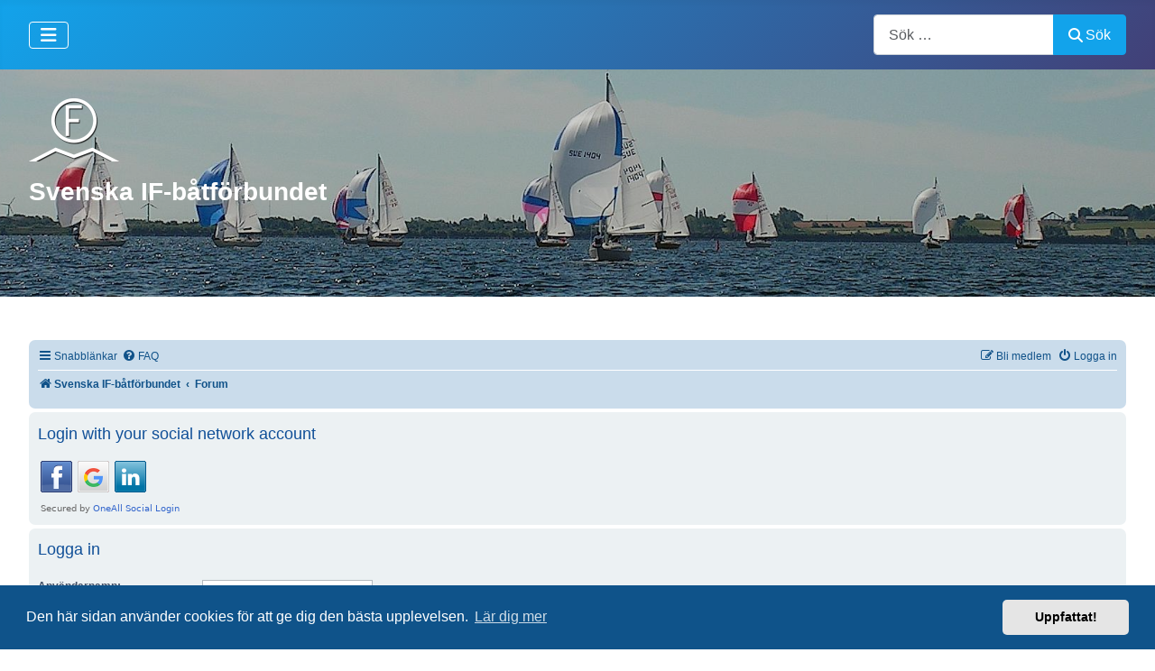

--- FILE ---
content_type: text/html; charset=utf-8
request_url: https://ifboat.se/forum/user/login?sid=5c4b47de5484d5299d9e2bb536807119
body_size: 7238
content:
<!DOCTYPE html>
<html lang="sv-se" dir="ltr">

<head>
    <meta charset="utf-8">
	<meta name="viewport" content="width=device-width, initial-scale=1">
	<meta name="generator" content="Joomla! - Open Source Content Management - Version 5.4.0">
	<title>Svenska IF-båtförbundets forum - Kontrollpanel - Logga in</title>
	<link href="/media/system/images/joomla-favicon.svg" rel="icon" type="image/svg+xml">
	<link href="/media/system/images/favicon.ico" rel="alternate icon" type="image/vnd.microsoft.icon">
	<link href="/media/system/images/joomla-favicon-pinned.svg" rel="mask-icon" color="#000">
	<link href="https://ifboat.se/component/finder/search?format=opensearch&amp;Itemid=632" rel="search" title="OpenSearch  Svenska IF-båtförbundet" type="application/opensearchdescription+xml">

    <link href="/media/system/css/joomla-fontawesome.min.css?21e989" rel="lazy-stylesheet"><noscript><link href="/media/system/css/joomla-fontawesome.min.css?21e989" rel="stylesheet"></noscript>
	<link href="/media/templates/site/cassiopeia/css/template.min.css?21e989" rel="stylesheet">
	<link href="/media/templates/site/cassiopeia/css/global/colors_standard.min.css?21e989" rel="stylesheet">
	<link href="/media/vendor/awesomplete/css/awesomplete.css?1.1.7" rel="stylesheet">
	<link href="/media/templates/site/cassiopeia/css/vendor/joomla-custom-elements/joomla-alert.min.css?0.4.1" rel="stylesheet">
	<link href="/media/templates/site/cassiopeia/css/user.css?21e989" rel="stylesheet">
	<link href="/media/plg_system_jcepro/site/css/content.min.css?86aa0286b6232c4a5b58f892ce080277" rel="stylesheet">
	<style>:root {
		--hue: 214;
		--template-bg-light: #f0f4fb;
		--template-text-dark: #495057;
		--template-text-light: #ffffff;
		--template-link-color: var(--link-color);
		--template-special-color: #001B4C;
		
	}</style>
	<style>
#mod-custom289{background-image: url("/images/banners/IF.jpg");}
</style>

    <script src="/media/vendor/metismenujs/js/metismenujs.min.js?1.4.0" defer></script>
	<script src="/media/vendor/jquery/js/jquery.min.js?3.7.1"></script>
	<script src="/media/legacy/js/jquery-noconflict.min.js?504da4"></script>
	<script src="/media/templates/site/cassiopeia/js/mod_menu/menu-metismenu.min.js?21e989" defer></script>
	<script type="application/json" class="joomla-script-options new">{"joomla.jtext":{"MOD_FINDER_SEARCH_VALUE":"Sök &hellip;","COM_FINDER_SEARCH_FORM_LIST_LABEL":"Sökresultat","JLIB_JS_AJAX_ERROR_OTHER":"Ett fel uppstod när JSON-data hämtades: HTTP %s statuskod.","JLIB_JS_AJAX_ERROR_PARSE":"Ett parsningsfel har uppstått medan följande JSON-data behandlades:<br><code style=\"color:inherit;white-space:pre-wrap;padding:0;margin:0;border:0;background:inherit;\">%s<\/code>","ERROR":"Fel","MESSAGE":"Meddelande","NOTICE":"Observera","WARNING":"Varning","JCLOSE":"Stäng","JOK":"OK","JOPEN":"Öppna"},"finder-search":{"url":"\/component\/finder\/?task=suggestions.suggest&format=json&tmpl=component&Itemid=632"},"system.paths":{"root":"","rootFull":"https:\/\/ifboat.se\/","base":"","baseFull":"https:\/\/ifboat.se\/"},"csrf.token":"fb3ba59086335ba22dc085836c255577"}</script>
	<script src="/media/system/js/core.min.js?a3d8f8"></script>
	<script src="/media/templates/site/cassiopeia/js/template.min.js?21e989" type="module"></script>
	<script src="/media/vendor/bootstrap/js/collapse.min.js?5.3.8" type="module"></script>
	<script src="/media/vendor/awesomplete/js/awesomplete.min.js?1.1.7" defer></script>
	<script src="/media/com_finder/js/finder.min.js?755761" type="module"></script>
	<script src="/media/system/js/messages.min.js?9a4811" type="module"></script>
	<script type="application/ld+json">{"@context":"https://schema.org","@type":"BreadcrumbList","@id":"https://ifboat.se/#/schema/BreadcrumbList/17","itemListElement":[{"@type":"ListItem","position":1,"item":{"@id":"https://ifboat.se/","name":"Hem"}},{"@type":"ListItem","position":2,"item":{"@id":"https://ifboat.se/forum","name":"Forum"}}]}</script>

</head>

<body class="site com_p8pbb wrapper-fluid view-index no-layout no-task itemid-554">
    <header class="header container-header full-width">

        
        
        
                    <div class="grid-child container-nav">
                                    
<nav class="navbar navbar-expand-lg" aria-label="Main Menu">
    <button class="navbar-toggler navbar-toggler-right" type="button" data-bs-toggle="collapse" data-bs-target="#navbar1" aria-controls="navbar1" aria-expanded="false" aria-label="Visa/dölj navigering">
        <span class="icon-menu" aria-hidden="true"></span>
    </button>
    <div class="collapse navbar-collapse" id="navbar1">
        <ul class="mod-menu mod-menu_dropdown-metismenu metismenu mod-list  nav-pills">
<li class="metismenu-item item-632 level-1 default deeper parent"><a href="/" >Hem</a><button class="mm-collapsed mm-toggler mm-toggler-link" aria-haspopup="true" aria-expanded="false" aria-label="Hem"></button><ul class="mm-collapse"><li class="metismenu-item item-650 level-2"><a href="/hem/oif" >OIF</a></li><li class="metismenu-item item-649 level-2"><a href="/hem/ssif" >SSIF</a></li><li class="metismenu-item item-652 level-2"><a href="/hem/vif" >VIF</a></li></ul></li><li class="metismenu-item item-118 level-1 deeper parent"><a href="/medlem" >Medlem</a><button class="mm-collapsed mm-toggler mm-toggler-link" aria-haspopup="true" aria-expanded="false" aria-label="Medlem"></button><ul class="mm-collapse"><li class="metismenu-item item-147 level-2"><a href="/medlem/bli-medlem" >Bli medlem</a></li><li class="metismenu-item item-148 level-2"><a href="/medlem/adressandring" >Adressändring</a></li><li class="metismenu-item item-207 level-2"><a href="/medlem/login" >Login</a></li><li class="metismenu-item item-757 level-2"><a href="/medlem/integritetspolicy" >Integritetspolicy</a></li></ul></li><li class="metismenu-item item-751 level-1 deeper parent"><a href="/forbundet" >Om IF-båtförbundet</a><button class="mm-collapsed mm-toggler mm-toggler-link" aria-haspopup="true" aria-expanded="false" aria-label="Om IF-båtförbundet"></button><ul class="mm-collapse"><li class="metismenu-item item-752 level-2"><a href="/forbundet/forbundet2" >Om IF-båtförbundet</a></li><li class="metismenu-item item-754 level-2"><a href="/forbundet/organisation2" >Organisation</a></li><li class="metismenu-item item-129 level-2"><a href="/forbundet/styrelse" >Styrelse / Regionstyrelser</a></li><li class="metismenu-item item-755 level-2"><a href="/forbundet/utlandska-klassforbund" >Utländska klassförbund</a></li><li class="metismenu-item item-1280 level-2"><a href="/forbundet/kontakt-3" >Kontakta IF-båtförbundet</a></li></ul></li><li class="metismenu-item item-117 level-1 deeper parent"><a href="/baten" >Båt</a><button class="mm-collapsed mm-toggler mm-toggler-link" aria-haspopup="true" aria-expanded="false" aria-label="Båt"></button><ul class="mm-collapse"><li class="metismenu-item item-613 level-2 deeper parent"><a href="#" >Klassregler</a><button class="mm-collapsed mm-toggler mm-toggler-link" aria-haspopup="true" aria-expanded="false" aria-label="Klassregler"></button><ul class="mm-collapse"><li class="metismenu-item item-615 level-3"><a href="/baten/klassregel/klassregel/category/9-klassregler" >Regler</a></li><li class="metismenu-item item-616 level-3"><a href="/baten/klassregel/klassritning/category/10-klassritningar" >Klassritning</a></li><li class="metismenu-item item-617 level-3"><a href="/baten/klassregel/matinstruktion/category/12-matinstruktion" >Mätinstruktion</a></li><li class="metismenu-item item-618 level-3"><a href="/baten/klassregel/formular/category/11-matformular" >Formulär</a></li></ul></li><li class="metismenu-item item-614 level-2 deeper parent"><a href="#" >Tips</a><button class="mm-collapsed mm-toggler mm-toggler-link" aria-haspopup="true" aria-expanded="false" aria-label="Tips"></button><ul class="mm-collapse"><li class="metismenu-item item-619 level-3"><a href="/baten/tips/trimguide/category/17-trimguider" >Trimguide</a></li><li class="metismenu-item item-620 level-3"><a href="/baten/tips/segling/category/20-segling-navigering" >Segling</a></li><li class="metismenu-item item-621 level-3"><a href="/baten/tips/underhall/category/22-underhall" >Underhåll</a></li><li class="metismenu-item item-622 level-3"><a href="/baten/tips/instruktion/category/18-instruktioner" >Instruktion</a></li><li class="metismenu-item item-623 level-3"><a href="/baten/tips/broschyr/category/19-broschyrer" >Broschyr</a></li><li class="metismenu-item item-624 level-3"><a href="/baten/tips/ovrigt/category/36-ovrigt" >Övrigt</a></li><li class="metismenu-item item-625 level-3"><a href="/baten/tips/underhall-artikel" >Underhåll artikel</a></li><li class="metismenu-item item-626 level-3"><a href="http://www.livetombord.se/artiklar/artiklar/20160614/klassikern-det-ar-en-sanslost-bra-forstabat" >Bra förstabåt</a></li></ul></li><li class="metismenu-item item-611 level-2 deeper parent"><a href="#" >Media</a><button class="mm-collapsed mm-toggler mm-toggler-link" aria-haspopup="true" aria-expanded="false" aria-label="Media"></button><ul class="mm-collapse"><li class="metismenu-item item-125 level-3"><a href="/baten/media/bild" >Bild</a></li><li class="metismenu-item item-669 level-3"><a href="/baten/media/grafik" >Grafik</a></li><li class="metismenu-item item-670 level-3"><a href="/baten/media/film" >Film</a></li></ul></li><li class="metismenu-item item-3766 level-2"><a href="/baten/laenkar2" >Länkar</a></li></ul></li><li class="metismenu-item item-119 level-1 deeper parent"><a href="/kappsegling" >Kappsegling</a><button class="mm-collapsed mm-toggler mm-toggler-link" aria-haspopup="true" aria-expanded="false" aria-label="Kappsegling"></button><ul class="mm-collapse"><li class="metismenu-item item-591 level-2"><a href="http://www.ifboat.se/forum/7" target="_blank" rel="noopener noreferrer">Gastlista</a></li><li class="metismenu-item item-609 level-2"><a href="/kappsegling/resultat" >Resultat</a></li></ul></li><li class="metismenu-item item-554 level-1 current active"><a href="/forum" aria-current="page">Forum</a></li><li class="metismenu-item item-3226 level-1"><a href="https://www.ifboat.se/forum/27" >Salutorg</a></li><li class="metismenu-item item-1078 level-1"><a href="/medvind/category/2-medvind" >Medvind</a></li><li class="metismenu-item item-127 level-1 deeper parent"><a href="/in-english" >In English</a><button class="mm-collapsed mm-toggler mm-toggler-link" aria-haspopup="true" aria-expanded="false" aria-label="In English"></button><ul class="mm-collapse"><li class="metismenu-item item-265 level-2"><a href="/in-english/in-english" >In English</a></li></ul></li></ul>
    </div>
</nav>

                                                    <div class="container-search">
                        
<form class="mod-finder js-finder-searchform form-search" action="/component/finder/search?Itemid=632" method="get" role="search">
    <label for="mod-finder-searchword293" class="visually-hidden finder">Artiklar, forum, händelser, dokument</label><div class="mod-finder__search input-group"><input type="text" name="q" id="mod-finder-searchword293" class="js-finder-search-query form-control" value="" placeholder="Sök &hellip;"><button class="btn btn-primary" type="submit"><span class="icon-search icon-white" aria-hidden="true"></span> Sök</button></div>
            <input type="hidden" name="Itemid" value="632"></form>

                    </div>
                            </div>
            </header>

    <div class="site-grid">
                    <div class="container-banner full-width">
                
<div class="mod-custom custom banner-overlay" id="mod-custom289">
    <div class="overlay">
        <p><img src="/images/banners/IF-logo_100x70.png" alt="IF logo" width="100" height="70" /></p>
<h3 style="text-align: left;">Svenska IF-båtförbundet</h3>    </div>
</div>

            </div>
        
        
        
        
        <div class="grid-child container-component">
            
            
            <div id="system-message-container" aria-live="polite"></div>

            <main>
                	<link rel="alternate" type="application/atom+xml" title="Flöde - Svenska IF-båtförbundets forum" href="/forum/feed?sid=48d5330923ee893cc62c020d4b5379b9">	<link rel="alternate" type="application/atom+xml" title="Flöde - Nyheter" href="/phpbb3/app.php/feed/news?sid=48d5330923ee893cc62c020d4b5379b9">	<link rel="alternate" type="application/atom+xml" title="Flöde - Alla kategorier" href="/phpbb3/app.php/feed/forums?sid=48d5330923ee893cc62c020d4b5379b9">					
<!--
	phpBB style name: jprosilver
	Based on style:   prosilver (this is the default phpBB3 style)
	Original author:  Tom Beddard ( http://www.subBlue.com/ )
	Modified by: AlterBrains.com
-->

<link href="/phpbb3/assets/css/font-awesome.min.css?assets_version=352" rel="stylesheet"/>
<link href="/phpbb3/styles/jprosilver/theme/stylesheet.css?assets_version=352" rel="stylesheet"/>
<link href="/phpbb3/styles/jprosilver/theme/sv/stylesheet.css?assets_version=352" rel="stylesheet"/>



	<link href="/phpbb3/assets/cookieconsent/cookieconsent.min.css?assets_version=352" rel="stylesheet"/>

<!--[if lte IE 9]>
	<link href="/phpbb3/styles/jprosilver/theme/tweaks.css?assets_version=352" rel="stylesheet"/>
<![endif]-->


<link href="/phpbb3/ext/hifikabin/translate/styles/prosilver/theme/translate.css?assets_version=352" rel="stylesheet" media="screen">


 
		<!-- OneAll Social Login : http://www.oneall.com //-->
		<script type="text/javascript">
			// <![CDATA[		
				(function () {
					var oa = document.createElement('script'); oa.type = 'text/javascript'; 
					oa.async = true; oa.src = '//ifboat.api.oneall.com/socialize/library.js';
					var s = document.getElementsByTagName('script')[0]; s.parentNode.insertBefore(oa, s);
				})();
			// ]]>
		</script>

<div id="phpbb" class="phpbb nojs notouch section-ucp ltr ">


<div id="wrap" class="wrap">
	<a id="top" class="top-anchor" accesskey="t"></a>
	<div id="page-header">
				<div class="navbar" role="navigation">
	<div class="inner">

	<ul id="nav-main" class="nav-main linklist" role="menubar">

		<li id="quick-links" class="quick-links dropdown-container responsive-menu" data-skip-responsive="true">
			<a href="https://ifboat.se/forum/user/login?sid=5c4b47de5484d5299d9e2bb536807119#" class="dropdown-trigger">
				<i class="icon fa-bars fa-fw" aria-hidden="true"></i><span>Snabblänkar</span>
			</a>
			<div class="dropdown">
				<div class="pointer"><div class="pointer-inner"></div></div>
				<ul class="dropdown-contents" role="menu">
					
											<li class="separator"></li>
																									<li>
								<a href="/forum/search/unanswered" role="menuitem">
									<i class="icon fa-file-o fa-fw icon-gray" aria-hidden="true"></i><span>Obesvarade inlägg</span>
								</a>
							</li>
							<li>
								<a href="/forum/search/active_topics" role="menuitem">
									<i class="icon fa-file-o fa-fw icon-blue" aria-hidden="true"></i><span>Aktiva trådar</span>
								</a>
							</li>
							<li class="separator"></li>
							<li>
								<a href="/forum/search" role="menuitem">
									<i class="icon fa-search fa-fw" aria-hidden="true"></i><span>Sök</span>
								</a>
							</li>
					
										<li class="separator"></li>

									</ul>
			</div>
		</li>

				<li data-skip-responsive="true">
			<a href="/forum/help/faq?sid=48d5330923ee893cc62c020d4b5379b9" rel="help" title="Vanliga frågor" role="menuitem">
				<i class="icon fa-question-circle fa-fw" aria-hidden="true"></i><span>FAQ</span>
			</a>
		</li>
						
			<li class="rightside"  data-skip-responsive="true">
			<a href="/forum/user/login?sid=48d5330923ee893cc62c020d4b5379b9" title="Logga in" accesskey="x" role="menuitem">
				<i class="icon fa-power-off fa-fw" aria-hidden="true"></i><span>Logga in</span>
			</a>
		</li>
					<li class="rightside" data-skip-responsive="true">
				<a href="https://www.ifboat.se/component/users/registration?Itemid=632" role="menuitem">
					<i class="icon fa-pencil-square-o  fa-fw" aria-hidden="true"></i><span>Bli medlem</span>
				</a>
			</li>
						</ul>

	<ul id="nav-breadcrumbs" class="nav-breadcrumbs linklist navlinks" role="menubar">
				
		
		<li class="breadcrumbs" itemscope itemtype="https://schema.org/BreadcrumbList">

							<span class="crumb" itemtype="https://schema.org/ListItem" itemprop="itemListElement" itemscope><a itemprop="item" href="http://www.ifboat.se" data-navbar-reference="home"><i class="icon fa-home fa-fw" aria-hidden="true"></i><span itemprop="name">Svenska IF-båtförbundet</span></a><meta itemprop="position" content="1" /></span>
			
							<span class="crumb" itemtype="https://schema.org/ListItem" itemprop="itemListElement" itemscope><a itemprop="item" href="/forum" accesskey="h" data-navbar-reference="index"><span itemprop="name">Forum</span></a><meta itemprop="position" content="2" /></span>

			
					</li>

		<li id="translate" class="rightside" style="height:23px">
	<div id="google_translate_element"></div>
</li>

					<li class="rightside responsive-search">
				<a href="/forum/search" title="Visa avancerade sökalternativ" role="menuitem">
					<i class="icon fa-search fa-fw" aria-hidden="true"></i><span class="sr-only">Sök</span>
				</a>
			</li>
			</ul>

	</div>
</div>
	</div>

	
	<a id="start_here" class="anchor"></a>
	<div id="page-body" class="page-body" role="main">
		
		 
	<div class="panel">
		<div class="inner">
			<div class="content">
									<h2 class="login-title">Login with your social network account</h2>
								<div class="oneall_social_login_providers" id="oneall_social_login_overall_header_content_before"></div>
					<!-- OneAll Social Login : http://www.oneall.com //-->
					<script type="text/javascript">
						// <![CDATA[					            
							var _oneall = _oneall || [];
							_oneall.push(['social_login', 'set_providers', ['facebook','google','linkedin']]);	
							_oneall.push(['social_login', 'set_callback_uri', 'https://ifboat.se/phpbb3/ucp.php?mode=login']);				
							_oneall.push(['social_login', 'set_custom_css_uri', (("https:" == document.location.protocol) ? "https://secure" : "http://public") + '.oneallcdn.com/css/api/socialize/themes/phpbb/default.css']);
							_oneall.push(['social_login', 'do_render_ui', 'oneall_social_login_overall_header_content_before']);
						// ]]>
					</script>		
			</div>
		</div>
</div>

<form action="/forum/user/login?sid=48d5330923ee893cc62c020d4b5379b9" method="post" id="login" data-focus="username">
<div class="panel">
	<div class="inner">

	<div class="content">
		<h2 class="login-title">Logga in</h2>

		<fieldset class="fields1">
				<dl>
			<dt><label for="username">Användarnamn:</label></dt>
			<dd><input type="text" tabindex="1" name="username" id="username" size="25" value="" class="inputbox autowidth" autocomplete="username" /></dd>
		</dl>
		<dl>
			<dt><label for="password">Lösenord:</label></dt>
			<dd><input type="password" tabindex="2" id="password" name="password" size="25" class="inputbox autowidth" autocomplete="current-password" /></dd>
							<dd><a href="/forum/user/forgot_password?sid=48d5330923ee893cc62c020d4b5379b9">Jag har glömt mitt lösenord.</a></dd>				<dd><a href="/forum/user/resend_act?sid=48d5330923ee893cc62c020d4b5379b9">Skicka om e-postmeddelandet med aktiveringslänken.</a></dd>					</dl>
						<dl>
			<dt>&nbsp;</dt>
			<dd><label for="autologin"><input type="checkbox" name="autologin" id="autologin" tabindex="4" /> Kom ihåg mig</label></dd>			<dd><label for="viewonline"><input type="checkbox" name="viewonline" id="viewonline" tabindex="5" /> Dölj att jag är online denna session.</label></dd>
		</dl>
		
		<input type="hidden" name="redirect" value="/forum/user/login?sid=48d5330923ee893cc62c020d4b5379b9" />
<input type="hidden" name="creation_time" value="1763059093" />
<input type="hidden" name="form_token" value="8dfae89107c339dd717f7eda776dc9dc815f90f8" />

		
		<dl>
			<dt>&nbsp;</dt>
			<dd><input type="hidden" name="sid" value="48d5330923ee893cc62c020d4b5379b9" />
<input type="hidden" name="redirect" value="/forum" />
<input type="submit" name="login" tabindex="6" value="Logga in" class="button1" /></dd>
		</dl>
		</fieldset>
	</div>

		</div>
</div>


	<div class="panel">
		<div class="inner">

		<div class="content">
			<h3>Bli medlem</h3>
			<p>För att logga in så måste du vara registrerad. Registreringen tar bara någon minut men ger dig nya och utökade funktioner och möjligheter. Forumadministratören kan också ge extra behörigheter till registrerade användare. Försäkra dig om att du har läst och accepterat våra användarvillkor och vår integritetspolicy innan du registrerar dig. Försäkra dig om att du läst eventuella forumregler innan du skriver något.</p>
			<p><strong><a href="/forum/user/terms?sid=48d5330923ee893cc62c020d4b5379b9">Användarvillkor</a> | <a href="/forum/user/privacy?sid=48d5330923ee893cc62c020d4b5379b9">Integritetspolicy</a></strong></p>
			<hr class="dashed" />
			<p><a href="https://www.ifboat.se/component/users/registration?Itemid=632" class="button2">Bli medlem</a></p>
		</div>

		</div>
	</div>

</form>

			</div>


<div id="page-footer" class="page-footer" role="contentinfo">
	<div class="navbar" role="navigation">
	<div class="inner">

	<ul id="nav-footer" class="nav-footer linklist" role="menubar">
		<li class="breadcrumbs">
							<span class="crumb"><a href="http://www.ifboat.se" data-navbar-reference="home"><i class="icon fa-home fa-fw" aria-hidden="true"></i><span>Svenska IF-båtförbundet</span></a></span>									<span class="crumb"><a href="/forum" data-navbar-reference="index"><span>Forum</span></a></span>					</li>
		
				<li class="rightside">Alla tidsangivelser är UTC+01:00 Europe/Stockholm</li>
							<li class="rightside">
				<a href="/forum/user/delete_cookies?sid=48d5330923ee893cc62c020d4b5379b9" data-ajax="true" data-refresh="true" role="menuitem">
					<i class="icon fa-trash fa-fw" aria-hidden="true"></i><span>Ta bort alla kakor</span>
				</a>
			</li>
																<li class="rightside" data-last-responsive="true">
				<a href="/forum/members/contactadmin" role="menuitem">
					<i class="icon fa-envelope fa-fw" aria-hidden="true"></i><span>Kontakta oss</span>
				</a>
			</li>
			</ul>

	</div>
</div>

	<div class="copyright">
				<p class="footer-row">
			<span class="footer-copyright">Drivs av <a href="https://www.phpbb.com/">phpBB</a>&reg; Forum Software &copy; phpBB Limited</span>
		</p>
				<p class="footer-row">
			<span class="footer-copyright">Swedish translation by <a href="http://www.phpbb.se/">phpBB Sweden</a> &copy; 2006-2020</span>
		</p>
						<p class="footer-row" role="menu">
			<a class="footer-link" href="/forum/user/privacy?sid=48d5330923ee893cc62c020d4b5379b9" title="Integritetspolicy" role="menuitem">
				<span class="footer-link-text">Integritetspolicy</span>
			</a>
			|
			<a class="footer-link" href="/forum/user/terms?sid=48d5330923ee893cc62c020d4b5379b9" title="Användarvillkor" role="menuitem">
				<span class="footer-link-text">Användarvillkor</span>
			</a>
		</p>
					</div>

	<div id="darkenwrapper" class="darkenwrapper" data-ajax-error-title="AJAX error" data-ajax-error-text="Någonting gick snett." data-ajax-error-text-abort="Användaren avbröt." data-ajax-error-text-timeout="Din förfrågan tog för lång tid. Försök igen." data-ajax-error-text-parsererror="Någonting gick snett med förfrågan till servern.">
		<div id="darken" class="darken">&nbsp;</div>
	</div>

	<div id="phpbb_alert" class="phpbb_alert" data-l-err="Error" data-l-timeout-processing-req="Det tog för lång tid.">
		<a href="https://ifboat.se/forum/user/login?sid=5c4b47de5484d5299d9e2bb536807119#" class="alert_close">
			<i class="icon fa-times-circle fa-fw" aria-hidden="true"></i>
		</a>
		<h3 class="alert_title">&nbsp;</h3><p class="alert_text"></p>
	</div>
	<div id="phpbb_confirm" class="phpbb_alert">
		<a href="https://ifboat.se/forum/user/login?sid=5c4b47de5484d5299d9e2bb536807119#" class="alert_close">
			<i class="icon fa-times-circle fa-fw" aria-hidden="true"></i>
		</a>
		<div class="alert_text"></div>
	</div>
</div>

</div>

<div>
	<a id="bottom" class="anchor" accesskey="z"></a>
	</div>

<script src="/phpbb3/assets/javascript/core.js?assets_version=352"></script>

	<script src="/phpbb3/assets/cookieconsent/cookieconsent.min.js?assets_version=352"></script>
	<script>
		if (typeof window.cookieconsent === "object") {
			window.addEventListener("load", function(){
				window.cookieconsent.initialise({
					"palette": {
						"popup": {
							"background": "#0F538A"
						},
						"button": {
							"background": "#E5E5E5"
						}
					},
					"theme": "classic",
					"content": {
						"message": "Den\u0020h\u00E4r\u0020sidan\u0020anv\u00E4nder\u0020cookies\u0020f\u00F6r\u0020att\u0020ge\u0020dig\u0020den\u0020b\u00E4sta\u0020upplevelsen.",
						"dismiss": "Uppfattat\u0021",
						"link": "L\u00E4r\u0020dig\u0020mer",
						"href": "/forum/user/privacy?sid=48d5330923ee893cc62c020d4b5379b9"
					}
				});
			});
		}
	</script>

<script type="text/javascript">
function googleTranslateElementInit() {
	new google.translate.TranslateElement({pageLanguage: 'sv',
		includedLanguages: 'en,de,fr,es,sv',
		layout: google.translate.TranslateElement.InlineLayout.SIMPLE,
		autoDisplay: false
	}, 'google_translate_element');
}
</script>

<script type="text/javascript" src="//translate.google.com/translate_a/element.js?cb=googleTranslateElementInit"></script>

<script src="/phpbb3/styles/jprosilver/template/forum_fn.js?assets_version=352"></script>
<script src="/phpbb3/styles/prosilver/template/ajax.js?assets_version=352"></script>



</div>

            </main>
            
        </div>

        
        
                    <div class="grid-child container-bottom-b">
                <div class="bottom-b card ">
        <div class="card-body">
                <nav class="mod-breadcrumbs__wrapper" aria-label="Breadcrumbs">
    <ol class="mod-breadcrumbs breadcrumb px-3 py-2">
                    <li class="mod-breadcrumbs__here float-start">
                Du är här: &#160;
            </li>
        
        <li class="mod-breadcrumbs__item breadcrumb-item"><a href="/" class="pathway"><span>Hem</span></a></li><li class="mod-breadcrumbs__item breadcrumb-item active"><span>Forum</span></li>    </ol>
    </nav>
    </div>
</div>

            </div>
            </div>

            <footer class="container-footer footer full-width">
            <div class="grid-child">
                <div class="mod-footer">
    <div class="footer1">Copyright &#169; 2025  Svenska IF-båtförbundet. Alla rättigheter förbehållna.</div>
    <div class="footer2"><a href="https://www.joomla.org">Joomla!</a> är fri programvara utgiven under <a href="https://www.gnu.org/licenses/gpl-2.0.html">GNU General Public License.</a></div>
</div>

            </div>
        </footer>
    
            <a href="#top" id="back-top" class="back-to-top-link" aria-label="Tillbaka till toppen">
            <span class="icon-arrow-up icon-fw" aria-hidden="true"></span>
        </a>
    
    
</body>

</html>


--- FILE ---
content_type: text/css
request_url: https://ifboat.se/media/templates/site/cassiopeia/css/user.css?21e989
body_size: 114
content:
:root {
  --cassiopeia-color-primary: #12A3EB;
}

.oif {
  --cassiopeia-color-primary: #a3ba5e;
}

.ssif {
  --cassiopeia-color-primary: #f2460d;
}

.vif {
  --cassiopeia-color-primary: #f1b71d;
}

.container-banner .banner-overlay .overlay
{
-webkit-box-orient:vertical;
-webkit-box-direction:normal;
-webkit-box-align:center;
-ms-flex-align:center;
-webkit-box-pack:center;
-ms-flex-pack:center;
align-items:baseline;
background-color:rgba(0,0,0,0.2);

display:-webkit-box;
display:-ms-flexbox;
display:flex;
-ms-flex-direction:column;
flex-direction:column;
height:35vh;
justify-content:flex-start;
padding:2em;text-align:center;
align-content: flex-start
}

.container-banner .banner-overlay {
  color: #fff;
  background-origin: content-box;
  background-position: top,50%;
  background-repeat: no-repeat;
  background-size: cover;
  background-attachment: local;
  height: 35vh;
}

table.results {
  border: 1px solid;
}

table.results td, table.results th {
  padding: 0 0.3em 0 0.3em;
}

table.results tr:nth-child(1) {
  border: 1px solid;
}

table.results tr:nth-child(odd) {
  background-color: gainsboro;
}

table.results  tr *:nth-child(n + 5) {
  border-left: 1px solid;
  width: 2em;
}

table.results tr *:nth-child(n + 5) {
  text-align: center;
}

--- FILE ---
content_type: text/css
request_url: https://ifboat.se/phpbb3/styles/jprosilver/theme/p8pbb.css?v=3.3.3
body_size: 1733
content:
body {
	font-family: inherit;
	color: inherit;
	background-color: inherit;
}

.phpbb {
	color:#105283;
	font-size:11px;
	font-family:Verdana, Helvetica, Arial, sans-serif;
	line-height:normal;
	padding:0;
}

.phpbb .navbar {
	display: block;
	width: 100%;
	box-sizing: border-box;
}

#phpbb #wrap {
	padding:0;
	margin:0;
	border:0;
	background:none;
	min-width:0;
	max-width:none;
}

.phpbb a {
	color:#105289;
}
.phpbb .forumbg .header a,
.phpbb .forabg .header a,
.phpbb th a {
	color:#FFF;
}

.phpbb p {
	font-size: 1.1em;
	line-height: 1.3em;
	margin-bottom:1.5em;
	margin-top:0;
}

.phpbb ul {
	padding:0;
	margin:0;
	line-height:inherit;
}
.phpbb li {
	line-height:inherit;
}
.phpbb dl {
	padding:0;
	margin:0;
	line-height:inherit;
	background-repeat:no-repeat;
}
.phpbb dt {
	font-weight:normal;
	line-height:inherit;
	height:inherit;
}

.phpbb fieldset dl {
	padding: 4px 0;
}
.phpbb fieldset.submit-buttons input {
	vertical-align: middle;
	padding-top: 3px;
	padding-bottom: 3px;
}

.phpbb h1,
.phpbb h2,
.phpbb h3 {
	line-height:normal;
	text-align:left;
}
.phpbb h1 a,
.phpbb h2 a,
.phpbb h3 a {
	font-size:inherit !important
}

.rtl.phpbb h1,
.rtl.phpbb h2,
.rtl.phpbb h3 {
	text-align:right;
}


.phpbb hr {
	border: 0 solid transparent;
	border-top-width: 1px;
	height: 1px;
	margin: 5px 0;
	display: block;
	clear: both;
	border-color: #FFFFFF;
	border-top-color: #CCCCCC;
}
.phpbb hr.divider {
	display: none;
}

li.small-icon {
	height:auto;
	width:auto;
	display:block;
	margin:0 7px 0 0 !important;
	font-family:inherit;
	background-position:left center !important;
	padding-left:0 !important;
}
li.icon-home:before,
li.icon-bookmark:before,
li.icon-search:before,
li.icon-print:before {
	display:none !important;
}

.rtl li.small-icon {
	background-position:100% 50% !important;
}

.phpbb .hidden {
	visibility:inherit;
	display:none;
	width:auto;
	height:auto;
	overflow:visible;
}
.nojs .dropdown-container:hover .dropdown {
	visibility:visible;
}
.visible.dropdown-visible .dropdown.hidden {
	display:block !important;
	visibility:visible !important;
}

.phpbb .button {
	width:auto !important;
	text-shadow:none;
	-webkit-box-sizing:content-box;
	-moz-box-sizing:content-box;
	box-sizing:content-box;
	border-width: 1px !important;
	border-style:solid;
	min-width:0;
	line-height:1.4;
	margin-top:0;
	margin-bottom:0;
	font-size:13px !important;
}
#phpbb .icon-button {
	height:24px !important;
	line-height:16px  !important;
	-webkit-box-sizing:border-box !important;
	-moz-box-sizing:border-box !important;
	box-sizing:border-box !important;
}
#phpbb .post-buttons .icon-button {
	height:21px !important;
}
#phpbb .post-buttons > li {
	margin:0 3px 0 0;
	background-image:none;
	padding-left:0;
	list-style:none !important;
}
.phpbb a.button-search-end {
	border-left-width:0 !important;
}
.rtl.phpbb a.button-search-end {
	border-left-width:1px !important;
	border-right-width:0 !important;
}
.rtl.phpbb .search-box .button-search-end {
	border-radius: 4px 0 0 4px;
}
.phpbb .action-bar .button span {
	color:#D31141 !important;
}


.phpbb a.button1:hover, .phpbb input.button1:hover, .phpbb a.button2:hover, .phpbb input.button2:hover, .phpbb input.button3:hover {
	background-color:#FAFAFA;
}

.phpbb select {
	width:auto;
	height:auto;
	display:inline;
	background-image:none;
	line-height:normal;
	-webkit-appearance: initial;
    -moz-appearance: initial;
    appearance: initial;
}
.phpbb input {
	padding:0 3px;
	margin-bottom:0;
	height:auto;
	line-height:normal;
	min-width:0;
}
.phpbb input[type="hidden"] {
	display:none;
	padding:0 !important;
	margin:0 !important;
}
.phpbb input[type=checkbox],
.phpbb input[type=radio] {
	margin-top:0 !important;
}

.phpbb label {
	display:inline;
	font-size:inherit;
}

.phpbb button, .phpbb .button {
	box-sizing:border-box !important;
}

fieldset.display-options label {
	display:inline;
}

.colour-palette td {
	padding:0;
}

.phpbb .dropdown {
	position:absolute;
}
.phpbb .dropdown li {
	display:block;
	margin-bottom:0;
	padding-left:0;
	background:none;
	background-repeat:no-repeat;
}

#phpbb .pagination {
	margin:3px 0 0 0 !important;
}
#phpbb .pagination > ul {
	width:auto;
	margin-top:0;
	margin-bottom:0;
	margin-left: 5px;
	float:none;
}
#phpbb .pagination > ul > li {
	padding:0;
}
#phpbb .pagination li a,
#phpbb .pagination li span {
	border:1px solid transparent;
	line-height:13px;
	padding:2px 5px !important;
	-webkit-box-sizing:content-box;
	-moz-box-sizing:content-box;
	box-sizing:content-box;
	margin-top:0;
	margin-bottom:0;
}
#phpbb .pagination li a {
	color: #5C758C !important;
	background-color: #ECEDEE;
	border-color: #B4BAC0;
	margin:0;
}
#phpbb .pagination li.active span {
	color: #FFFFFF !important;
	background-color: #4692BF;
	border-color: #4692BF;
}
#phpbb .pagination li a:hover,
#phpbb .pagination li a:hover .icon,
#phpbb .pagination .dropdown-visible a.dropdown-trigger,
#phpbb .nojs .pagination .dropdown-container:hover a.dropdown-trigger {
	background: #368AD2 !important;
	border-color: #368AD2 !important;
	filter: none !important;
	color: #FFFFFF !important;
	text-shadow: none !important;
}

#phpbb blockquote {
	padding:5px;
	margin:0.5em 1px 0 25px;
	font-size:inherit;
	line-height:inherit;
	border:1px solid #DBDBCE;
}
#phpbb blockquote.uncited {
	padding-top:25px;
}

.phpbb .search-box .inputbox {
	font-size:11px;
	line-height:11px;
	height:24px;
	margin:0;
	-webkit-box-sizing: border-box !important;
	-moz-box-sizing: border-box !important;
	box-sizing: border-box !important;
	border-right-width:0;
	max-width: 160px;
}
.phpbb .search-box .inputbox::-webkit-input-placeholder {
	font-size:100%;
}

.phpbb .inputbox {
	background: #ffffff;
	padding:2px;
	height:auto;
	line-height:normal;
	border-width: 1px;
	border-style: solid;
	background-color: #FFFFFF;
	border-color: #B4BAC0;
	color: #333333;
}

.phpbb .caret {
	display:inline;
	border-top:none;
	border-right:none;
}
.phpbb.rtl .caret {
	float:left;
	border-left:0;
	border-right:1px solid;
	right:6px;
}


th.attach-filesize {
	width:12%;
}
th.attach-status {
	width:18%;
}
span.file-progress {
	width:100%;
}

.phpbb form {
	margin:0;
	padding:0;
}

.navbar ul.linklist {
	margin:0;
}
ul.linklist li.responsive-menu a.responsive-menu-link:before {
	box-sizing:content-box;
}
ul.linklist li.responsive-menu a.responsive-menu-link {
	vertical-align:top;
}

ul.linklist > li {
	padding:0;
	border:0;
	background-color:transparent;
	/*background-image:none;*/
	list-style:none !important;
}
ul.topiclist > li {
	background-image:none;
	padding-left:0;
}
ul.topiclist > li.row {
	width:100%;
}
ul.topiclist > li.row > * {
	float:none;
}
ul.topiclist > li.row dl {
	background-repeat: no-repeat;
}
.phpbb .inner {
	padding:0 !important;
}
ul.linklist li.responsive-menu {
	background:none;
}
.bg1:not(.online),
.bg2:not(.online) {
	background-image:none !important;
}
ul.topiclist dt, ul.topiclist dd {
	margin-left:0;
}
#username_logged_in {
	background:none;
	overflow:visible;
}
#tabs > ul, #minitabs > ul {
	height:auto;
	border:0;
}
#tabs .tab, #minitabs .tab {
	background:none;
	margin-bottom:0;
	padding-left:0;
	width:auto;
}
#tabs .tab > a, #minitabs .tab > a {
	font-size:inherit;
	text-transform:inherit;
	-webkit-box-sizing:content-box;
	-moz-box-sizing:content-box;
	box-sizing:content-box;
}

table.table1 thead th {
	border:0;
}
table.table1 tbody td {
	border-top:1px solid transparent;
	border-bottom:0;
}
table.table1 .info {
	background:none;
}

.phpbb .content ul {
	list-style:inside;
	margin-left:1em !important;
	margin-bottom: 1em !important;
}

dl a.icon-link {
	background:none;
}
dl a.icon-link:before {
	display:none;
}

.phpbb .dropdown .dropdown-contents {
	margin:0;
}

.phpbb .icon:before {
	font-family:"FontAwesome";
}

.phpbb .dropdown-toggle::after {
	display: none;
}
.phpbb .mark {
	padding: inherit;
	background-color: inherit;
}

/* Posting */

#format-buttons input,
#format-buttons select {
	margin:0;
	padding:0 3px;
}

/* UCP */

.phpbb #navigation ul {
	margin:0
}

/* Pagination in viewforum for multipage topics */
.row .pagination {
	background-image: none !important;
}
li.row .pagination {
	background-repeat:no-repeat !important;
}

/* RTL - own issues, todo, check in 3.2.1 and higher, probably it's fixed. */

.rtl .jumpbox .dropdown-contents a {
	margin-right:0;
	margin-left:0;
}
